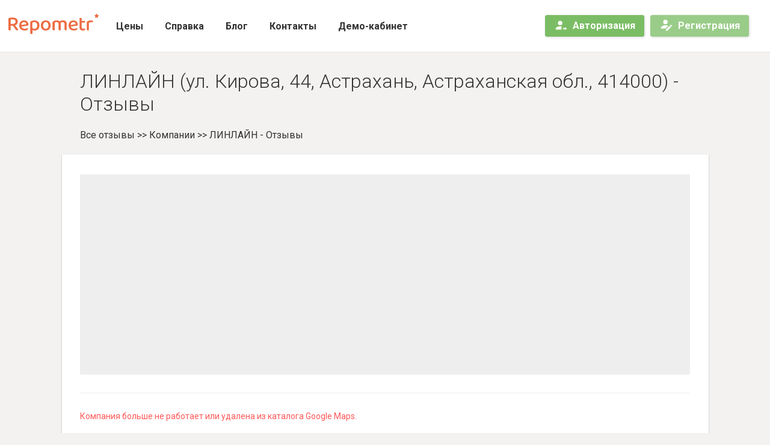

--- FILE ---
content_type: text/html; charset=utf-8
request_url: https://repometr.com/linlayn_3216785/
body_size: 15034
content:



<!DOCTYPE html>
<html xmlns="http://www.w3.org/1999/xhtml" xml:lang="ru" lang="ru">
<head>






<script> window.dataLayer = []; </script>


    <script>
        
        window.dataLayer = [{
            "sapeUserLogin": "",
            "sapeUserLang": "ru",
            "sapeUserId": "0",
            "sapeUserEmail": "",
            "sapeCarrotQuestUserAuthHash": "",
        }];
    </script>










<title>
	
        Отзывы ЛИНЛАЙН — 0 отзывов о компании —  (Россия, ул. Кирова, 44, Астрахань, Астраханская обл., 414000)














	
</title>
<meta name="google-site-verification" content="HVlNDFuk70VEdjcXXzSyxtMQtP9UVqmYLSwxb6gd8Qs" />
<meta http-equiv="Content-type" content="text/html; charset=utf-8" />
<meta http-equiv="imagetoolbar" content="no" />
<meta name="Keywords" content="" />
<meta name="description" content="0 отзывов, из них 0 негативных, о компании ЛИНЛАЙН, по адресу ул. Кирова, 44, Астрахань, Астраханская обл., 414000. Полный отчёт о структуре отзывов для владельцев компании ЛИНЛАЙН." />
<base href="https://repometr.com/" />
<meta name="viewport" content="width=device-width, initial-scale=1.0, maximum-scale=1.0, user-scalable=0" />

<link rel="apple-touch-icon" sizes="180x180" href="/static/favicons/new/apple-touch-icon.png">
<link rel="icon" type="image/png" sizes="32x32" href="/static/favicons/new/favicon-32x32.png">
<link rel="icon" type="image/png" sizes="16x16" href="/static/favicons/new/favicon-16x16.png">
<link rel="manifest" href="/static/favicons/new/site.webmanifest">
<link rel="mask-icon" href="/static/favicons/new/safari-pinned-tab.svg" color="#5bbad5">
<link rel="shortcut icon" href="/static/favicons/new/favicon.ico">
<meta name="msapplication-config" content="/static/favicons/new/browserconfig.xml">
<meta name="apple-mobile-web-app-title" content="repometr">
<meta name="application-name" content="repometr">
<meta name="msapplication-TileColor" content="#ff8c00">
<meta name="theme-color" content="#ff8c00">

<link rel="stylesheet" type="text/css" href="https://fonts.googleapis.com/css?family=Roboto:300,300i,400,400i,500,500i,700&amp;subset=cyrillic">
<link rel="stylesheet" type="text/css" href="/static/styles/bootstrap.min.css?343195788946">
<link rel="stylesheet" type="text/css" href="/static/styles/seopage.css?343195788946">


<script type="text/javascript" src="/jsi18n/"></script>

<script type="text/javascript" src="/static/scripts/jquery-3.3.1.min.js"></script>
<script type="text/javascript" defer src="/static/scripts/Chart.bundle.min.js"></script>
<script type="text/javascript" defer src="/static/scripts/chartjs-plugin-datalabels.min.js"></script>
<script type="text/javascript" defer src="/static/scripts/bootstrap.min.js"></script>
<script type="text/javascript" defer src="/static/scripts/scrollreveal.min.js"></script>
<script type="text/javascript" defer src="/static/scripts/general.js?610602568756"></script>
<script type="text/javascript" defer src="/static/scripts/rm.landing.js?610602568756"></script>
<script type="text/javascript" defer src="/static/scripts/rm.seopage.js?610602568756"></script>
<script type="text/javascript" defer src="/static/scripts/modules/rm.utils.js?610602568756"></script>



    <script src="https://api-maps.yandex.ru/2.1/?apikey=80182f5c-39b7-45fc-a558-9733e2e4c4f0&amp;lang=ru_RU" type="text/javascript"></script>
	<script id="js-tariffs" type="application/json">{"pro": {"name": "pro", "is_current": false, "trial": {"is_trial": false, "is_trial_available": false, "days_left": null}, "payment": {"is_paid": false, "paid_until": null, "days_left": null}, "billing": {"autopayment": false}, "limitations": {"term": null, "branches": null, "branches_left": null, "sms": null, "sms_left": null}, "next_limitations": null, "offer": {"name": "\u041f\u0440\u043e\u0433\u0440\u0435\u0441\u0441\u0438\u0432\u043d\u044b\u0439", "normal_price": 600, "description": "\u0437\u0430 1 \u0444\u0438\u043b\u0438\u0430\u043b/\u043c\u0435\u0441\u044f\u0446", "cta_text": "\u041f\u0435\u0440\u0432\u044b\u0435 15 \u0434\u043d\u0435\u0439 \u0431\u0435\u0441\u043f\u043b\u0430\u0442\u043d\u043e!", "options": [{"name": "\u041c\u043e\u043d\u0438\u0442\u043e\u0440\u0438\u043d\u0433 \u043e\u0442\u0437\u044b\u0432\u043e\u0432 \u0441 25 \u0438\u0441\u0442\u043e\u0447\u043d\u0438\u043a\u043e\u0432", "is_active": 1}, {"name": "\u0423\u043f\u0440\u0430\u0432\u043b\u0435\u043d\u0438\u0435 \u0430\u043a\u0442\u0443\u0430\u043b\u044c\u043d\u043e\u0441\u0442\u044c\u044e \u0438\u043d\u0444\u043e\u0440\u043c\u0430\u0446\u0438\u0438 \u043d\u0430 \u0433\u0435\u043e\u0441\u0435\u0440\u0432\u0438\u0441\u0430\u0445", "is_active": 1}, {"name": "\u0417\u0430\u0449\u0438\u0442\u0430 \u0434\u0430\u043d\u043d\u044b\u0445 \u043e\u0442 \u0438\u0437\u043c\u0435\u043d\u0435\u043d\u0438\u044f \u0442\u0440\u0435\u0442\u044c\u0438\u043c\u0438 \u043b\u0438\u0446\u0430\u043c\u0438", "is_active": 1}, {"name": "\u0410\u0432\u0442\u043e\u043c\u0430\u0442\u0438\u0447\u0435\u0441\u043a\u0438\u0435 \u043e\u0442\u0447\u0435\u0442\u044b \u043d\u0430 \u043f\u043e\u0447\u0442\u0443", "is_active": 1}, {"name": "\u041c\u043e\u0442\u0438\u0432\u0430\u0446\u0438\u044f \u043a\u043b\u0438\u0435\u043d\u0442\u043e\u0432 \u043e\u0441\u0442\u0430\u0432\u0438\u0442\u044c \u043e\u0442\u0437\u044b\u0432", "is_active": 1}, {"name": "\u0421\u0442\u0430\u0442\u0438\u0441\u0442\u0438\u043a\u0430 \u0446\u0435\u043b\u0435\u0432\u044b\u0445 \u0434\u0435\u0439\u0441\u0442\u0432\u0438\u0439 \u0432 \u043a\u0430\u0440\u0442\u043e\u0447\u043a\u0430\u0445 \u043a\u043e\u043c\u043f\u0430\u043d\u0438\u0438", "is_active": 1}, {"name": "\u041d\u0430\u0441\u0442\u0440\u043e\u0439\u043a\u0430 \u0438 \u0437\u0430\u043f\u0443\u0441\u043a \"\u043f\u043e\u0434 \u043a\u043b\u044e\u0447\"", "is_active": 0}, {"name": "\u041e\u0431\u0443\u0447\u0435\u043d\u0438\u0435 \u043f\u043e \u0440\u0430\u0431\u043e\u0442\u0435 \u0441 \u0433\u0435\u043e\u0441\u0435\u0440\u0432\u0438\u0441\u0430\u043c\u0438 \u0438 \u0441\u0438\u0441\u0442\u0435\u043c\u043e\u0439 Repometr", "is_active": 0}, {"name": "\u041f\u0435\u0440\u0441\u043e\u043d\u0430\u043b\u044c\u043d\u044b\u0439 \u043c\u0435\u043d\u0435\u0434\u0436\u0435\u0440", "is_active": 0}, {"name": "\u0414\u043e\u0431\u0430\u0432\u043b\u0435\u043d\u0438\u0435 \u0438\u043d\u0434\u0438\u0432\u0438\u0434\u0443\u0430\u043b\u044c\u043d\u044b\u0445 \u0438\u0441\u0442\u043e\u0447\u043d\u0438\u043a\u043e\u0432 \u0434\u043b\u044f \u043c\u043e\u043d\u0438\u0442\u043e\u0440\u0438\u043d\u0433\u0430 \u043e\u0442\u0437\u044b\u0432\u043e\u0432", "is_active": 0}], "limitations": []}}, "extra_big": {"name": "extra_big", "is_current": false, "trial": {"is_trial": false, "is_trial_available": false, "days_left": null}, "payment": {"is_paid": false, "paid_until": null, "days_left": null}, "billing": {"autopayment": false}, "limitations": {"term": null, "branches": null, "branches_left": null, "sms": 300, "sms_left": null}, "next_limitations": null, "offer": {"name": "\u041a\u043e\u0440\u043f\u043e\u0440\u0430\u0442\u0438\u0432\u043d\u044b\u0439", "normal_price": null, "description": "\u0441\u0442\u043e\u0438\u043c\u043e\u0441\u0442\u044c \u0440\u0430\u0441\u0441\u0447\u0438\u0442\u044b\u0432\u0430\u0435\u0442\u0441\u044f \u0438\u043d\u0434\u0438\u0432\u0438\u0434\u0443\u0430\u043b\u044c\u043d\u043e", "cta_text": "\u0421\u0432\u044f\u0437\u0430\u0442\u044c\u0441\u044f \u0441 \u043c\u0435\u043d\u0435\u0434\u0436\u0435\u0440\u043e\u043c", "options": [{"name": "\u041c\u043e\u043d\u0438\u0442\u043e\u0440\u0438\u043d\u0433 \u043e\u0442\u0437\u044b\u0432\u043e\u0432 \u0441 25 \u0438\u0441\u0442\u043e\u0447\u043d\u0438\u043a\u043e\u0432", "is_active": 1}, {"name": "\u0423\u043f\u0440\u0430\u0432\u043b\u0435\u043d\u0438\u0435 \u0430\u043a\u0442\u0443\u0430\u043b\u044c\u043d\u043e\u0441\u0442\u044c\u044e \u0438\u043d\u0444\u043e\u0440\u043c\u0430\u0446\u0438\u0438 \u043d\u0430 \u0433\u0435\u043e\u0441\u0435\u0440\u0432\u0438\u0441\u0430\u0445", "is_active": 1}, {"name": "\u0417\u0430\u0449\u0438\u0442\u0430 \u0434\u0430\u043d\u043d\u044b\u0445 \u043e\u0442 \u0438\u0437\u043c\u0435\u043d\u0435\u043d\u0438\u044f \u0442\u0440\u0435\u0442\u044c\u0438\u043c\u0438 \u043b\u0438\u0446\u0430\u043c\u0438", "is_active": 1}, {"name": "\u0410\u0432\u0442\u043e\u043c\u0430\u0442\u0438\u0447\u0435\u0441\u043a\u0438\u0435 \u043e\u0442\u0447\u0435\u0442\u044b \u043d\u0430 \u043f\u043e\u0447\u0442\u0443", "is_active": 1}, {"name": "\u041c\u043e\u0442\u0438\u0432\u0430\u0446\u0438\u044f \u043a\u043b\u0438\u0435\u043d\u0442\u043e\u0432 \u043e\u0441\u0442\u0430\u0432\u0438\u0442\u044c \u043e\u0442\u0437\u044b\u0432", "is_active": 1}, {"name": "\u0421\u0442\u0430\u0442\u0438\u0441\u0442\u0438\u043a\u0430 \u0446\u0435\u043b\u0435\u0432\u044b\u0445 \u0434\u0435\u0439\u0441\u0442\u0432\u0438\u0439 \u0432 \u043a\u0430\u0440\u0442\u043e\u0447\u043a\u0430\u0445 \u043a\u043e\u043c\u043f\u0430\u043d\u0438\u0438", "is_active": 1}, {"name": "\u041d\u0430\u0441\u0442\u0440\u043e\u0439\u043a\u0430 \u0438 \u0437\u0430\u043f\u0443\u0441\u043a \"\u043f\u043e\u0434 \u043a\u043b\u044e\u0447\"", "is_active": 1}, {"name": "\u041e\u0431\u0443\u0447\u0435\u043d\u0438\u0435 \u043f\u043e \u0440\u0430\u0431\u043e\u0442\u0435 \u0441 \u0433\u0435\u043e\u0441\u0435\u0440\u0432\u0438\u0441\u0430\u043c\u0438 \u0438 \u0441\u0438\u0441\u0442\u0435\u043c\u043e\u0439 Repometr", "is_active": 1}, {"name": "\u041f\u0435\u0440\u0441\u043e\u043d\u0430\u043b\u044c\u043d\u044b\u0439 \u043c\u0435\u043d\u0435\u0434\u0436\u0435\u0440", "is_active": 1}, {"name": "\u0414\u043e\u0431\u0430\u0432\u043b\u0435\u043d\u0438\u0435 \u0438\u043d\u0434\u0438\u0432\u0438\u0434\u0443\u0430\u043b\u044c\u043d\u044b\u0445 \u0438\u0441\u0442\u043e\u0447\u043d\u0438\u043a\u043e\u0432 \u0434\u043b\u044f \u043c\u043e\u043d\u0438\u0442\u043e\u0440\u0438\u043d\u0433\u0430 \u043e\u0442\u0437\u044b\u0432\u043e\u0432", "is_active": 1}, {"name": "\u0414\u043e\u0440\u0430\u0431\u043e\u0442\u043a\u0430 \u0441\u0438\u0441\u0442\u0435\u043c\u044b \u043f\u043e\u0434 \u0432\u0430\u0448\u0438 \u0437\u0430\u0434\u0430\u0447\u0438", "is_active": 1}, {"name": "\u0414\u043e\u0441\u0442\u0443\u043f \u043a API", "is_active": 1}], "limitations": []}}}</script>
	<script type="text/javascript" defer src="/static/scripts/modules/money.js?610602568756"></script>
	<script>
		const rpmtrTariffs = JSON.parse(document.getElementById('js-tariffs').textContent) || null;
	</script>

<script type="application/ld+json">
    {
        "@context": "http://schema.org/",
        "image": "https://repometr.com/static/images/repmetr_logo_big.png",
        "@type": "LocalBusiness",
        "name": "ЛИНЛАЙН",
        "aggregateRating": {
            "@type": "AggregateRating",
            "ratingValue" : ,
            "ratingCount": 0,
            "reviewCount": 0
        }
    }
</script>

</head>
<body class="seopage" id="wrapper">
	





	

<header id="header">
	<nav class="navbar navbar-expand-xxl">
		<div class="content-profile-menu dropdown-menu">
			<div id="content-profile-menu-data">
				<div class="loader-wrapper">
                    <i class="loader"></i>
                </div>
			</div>
		</div>
		<a href="/" class="logo navbar-brand"></a>
		<button class="navbar-toggler" type="button" data-toggle="collapse" data-target="#navbartop" aria-controls="navbartop" aria-expanded="false" aria-label="Меню">
			<span class="navbar-toggler-icon"></span>
		</button>
		<div class="collapse navbar-collapse" id="navbartop">
			<ul class="navbar-nav mx-auto">
				
					


<li class="nav-item"><a class="nav-link" href="/pricelist/">Цены</a></li>
<li class="nav-item"><a class="nav-link" href="/help/">Справка</a></li>
<li class="nav-item"><a class="nav-link" href="/blog/">Блог</a></li>
<li class="nav-item"><a class="nav-link" href="/contacts/">Контакты</a></li>
<li class="nav-item"><a class="nav-link" href="/demo/">Демо-кабинет</a></li>
<li class="nav-item catalog-item"><a class="nav-link" href="/catalog/">Каталог</a></li>
				
			</ul>
			<div class="form-inline my-4 my-lg-0 d-md-none d-xxl-flex">
				
				
					<a href="/signin/" class="nav-link btn btn-primary --business-action"><i class="icn account-arrow-right"></i>Авторизация</a>
					
						<a href="/registration/" class="nav-link btn btn-secondary --business-action seo_registration_btn"><i class="icn edit-user"></i>Регистрация</a>
					
				
			</div>
		</div>
		<div class="form-inline my-0 d-none d-md-flex d-xxl-none">
			
            
				<a href="/signin/" class="nav-link btn btn-primary --business-action"><i class="icn account-arrow-right"></i>Авторизация</a>
				<a href="/registration/" class="nav-link btn btn-secondary --business-action"><i class="icn edit-user"></i>Регистрация</a>
			
		</div>
	</nav>
</header>

	
	
		<script>
	if (typeof(rpmt1276) === 'undefined') {
		var rpmt1276 = true;
	}
	window.addEventListener('load', function() {
		if (typeof(rpmt1275) === 'undefined') {
			deleteCookie('rpmt1275');
		}
		deleteCookie('rpmt1276');
		setCookie('rpmt1276', true);
	});
</script>
	
	
		<script>
	if (typeof(rpmt1275) === 'undefined') {
		var rpmt1275 = true;
	}
	window.addEventListener('load', function() {
		if (typeof(rpmt1276) === 'undefined') {
			deleteCookie('rpmt1276');
		}
		deleteCookie('rpmt1275');
		setCookie('rpmt1275', true);
	});
</script>
	
	
	<script>
		window.addEventListener('load', function() {
			// удалить предыдущую куку, если есть
			deleteCookie('seo_page_reg_counters');
			// подсчет переходов на страницу регистрации и успешных решистраций
			$('.seo_registration_btn').on('click', function(e) {
				e.preventDefault();
				let href = $(this).prop('href');  // target loaction
				setCookie('seo_page_reg_counters', window.location.pathname);  // установить куку
				window.location = href;  // перейти по ссылке
			});

			$('#rpmt1539-reg').on('click', function(e) {
				e.preventDefault();
				let href = $(this).prop('href');
				setCookie('rpmt1539-reg', true);
				window.location = href;
			});
			$('#rpmt1539-feedback').on('click', function(e) {
				e.preventDefault();
				let href = $(this).prop('href');
				setCookie('rpmt1539-feedback', true);
				window.location = href;
			});
		});
	</script>
	

	<main>
	<section>
		<article>
			<h1>ЛИНЛАЙН (ул. Кирова, 44, Астрахань, Астраханская обл., 414000) - Отзывы</h1>
			<div class="path"><a href="/">Все отзывы</a> &gt;&gt; <span>Компании</span> &gt;&gt; <span>ЛИНЛАЙН - Отзывы</span></div>

			
			<style>
				.btns div {
					margin: 6px 0;
				}
			</style>

			<div class="card">
				<div class="card-body">
					<div class="row no-gutters">
			  		<div class="col-12">
							<div class="row no-gutters">
								<div id="map-container" style="width: 100%; height: 333px;background: #eee;" class=" d-flex justify-content-center align-items-center text-muted"></div>
								
								  <script type="text/javascript">
									  ymaps.ready(function()
									  {
										  ymaps.geocode('ул. Кирова, 44, Астрахань, Астраханская обл., 414000', {results: 1}).then(function(res)
										  {
											  // Выбираем первый результат геокодирования.
											  var firstGeoObject = res.geoObjects.get(0),
												  // Координаты геообъекта.
												  coords = firstGeoObject.geometry.getCoordinates(),
												  // Область видимости геообъекта.
												  bounds = firstGeoObject.properties.get('boundedBy');
											  firstGeoObject.options.set('preset', 'islands#redDotIconWithCaption');
											  // Получаем строку с адресом и выводим в иконке геообъекта.
											  firstGeoObject.properties.set('iconCaption', firstGeoObject.getAddressLine());

											  var myMap = new ymaps.Map('map-container', {
												  center: [55.753994, 37.622093],
												  zoom: 9
											  });
											  // Добавляем первый найденный геообъект на карту.
											  myMap.geoObjects.add(firstGeoObject);
											  // Масштабируем карту на область видимости геообъекта.
											  myMap.setBounds(bounds, {
												  // Проверяем наличие тайлов на данном масштабе.
												  checkZoomRange: true
											  });
										  });
									  });
								  </script>
								

								
							</div>
						</div>
						
						<div class="col-12 requi">
							
								<p><span class="alertinfo">Компания больше не работает или удалена из каталога Google Maps.</span></p>
							
						</div>
					</div>
				</div>
			</div>
		</article>

			
			
				


<article>
	<div class="card">
		<div class="card-body">
			<div class="row lead-magnet">
				<div class="text">
					
						<h4>Аудит компании для владельцев бизнеса</h4>
						<p>Наши эксперты проведут бесплатный аудит актуальности контактов и репутации вашей компании в геосервисах.</p>
						<p>Не упустите эту возможность и перестаньте терять клиентов из-за отсутствия на картах, ошибок в данных или низкого рейтинга!</p>
						<button class="btn btn-lg btn-primary" data-toggle="modal" data-target="#lead-magnet-modal" id="get-book-btn"> Получить аудит </button>
					
				</div>
				
					<div class="img">
						<img src="/static/images/_audit.png" alt="">
					</div>
				
			</div>
		</div>
	</div>
</article>


<div class="modal fade" id="lead-magnet-modal">
	<div class="modal-dialog modal-lg" role="document">
		<div class="modal-content">
			<button type="button" class="close close-modal-btn" data-dismiss="modal" aria-label="Close"> <span aria-hidden="true">&times;</span> </button>
			<div class="success-block"></div>
			<div class="modal-body">
				<div class="inner-block">
					
						<h4>Запоните форму ниже</h4>
						<p><span class="font-medium" style="max-width: 500px; margin: 0 auto;">Оставьте ваши контакты и наш специалист свяжется с вами в ближайшее время.</span></p>
						<form action="/linlayn_3216785/" method="POST" id="lead-magnet-form" class="wrap">
							<input class="modal-input-form" type="email" name="email" placeholder="email" required>
							<input class="modal-input-form" type="text" name="url" placeholder="адрес сайта" required>
							<button class="btn btn-primary modal-form-btn" type="submit" style="margin-top: 10px;"> Получить бесплатный аудит </button>
						</form>
					
					<p><span class="font-small faded">*Нажимая на кнопку, я соглашаюсь с <a href="https://repometr.com/soglasie/">политикой обработки персональных данных</a></span></p>
				</div>
			</div>
		</div>
	</div>
</div>


<style>
	/* block */
	.lead-magnet {
		display: flex;
		flex-wrap: nowrap;
		padding: 0 20px;
	}
	.lead-magnet .text {
		display: flex;
		flex-wrap: nowrap;
		flex-direction: column;
		max-width: 700px;
	}
	.lead-magnet .text h4 {
		margin-bottom: 20px;
	}
	.lead-magnet button {
		margin-top: auto !important;
		margin-bottom: 30px !important;
		align-self: end;
	}
	.lead-magnet .img {
		max-width: 400px;
		padding: 0 10px;
	}
	/* modal */
	.font-small {
		font-size: 11px;
	}
	.font-medium {
		font-size: 14px;
	}
	.faded {
		color: #a4a4a4;
	}
	.faded a {
		color: #a4a4a4;
		text-decoration: underline;
	}
	.modal-dialog {
		margin: initial !important;
		text-align: center !important;
		top: 50% !important;
		left: 50% !important;
		transform: translate(-50%, -50%) !important;
	}
	.close-modal-btn {
		position: relative;
		margin: 10px;
		margin-left: auto;
		padding: 10px;
		width: 24px;
		height: 24px;
	}
	.close-modal-btn:after {
		content: "";
		position: absolute;
		width: 26px;
		height: 26px;
		border: 1px solid black;
		border-radius: 50%;
		top: 50%;
		left: 50%;
		transform: translate(-50%, -50%);
	}
	.modal-body {
		padding: 20px 0;
	}
	.modal-body form {
		display: flex;
		width: 80%;
		justify-content: center;
		flex-wrap: nowrap;
		margin: 30px auto 10px auto;
	}
	.modal-body form.wrap {
		flex-wrap: wrap;
	}
	.modal-body form.wrap input {
		width: 100%;
		margin-bottom: 10px;
	}
	.modal-input-form {
		width: 100%;
		padding: 10px 20px;
		border-radius: 50px !important;
		background-color: #eee;
		border: none;
		text-align: center;
		font-size: 16px;
	}
	.modal-form-btn {
		width: 60%;
		padding: 10px 30px !important;
	}
	.success-block {
		display: none;
		padding: 30px 0;
		color: green;
		font-size: 18px;
		text-align: center;
	}
</style>

<script>
	window.addEventListener('load', function() {
		let lead_book = "False";
		let lead_checklist = "False";
		let lead_audit = "True";
		let rpmt,
				action;
		if (lead_book == "True") {
			rpmt = "1410";
			action = "lead_magnet_book_show_popup";
		} else if (lead_checklist == "True") {
			rpmt = "1411";
			action = "lead_magnet_checklist_show_popup";
		} else if (lead_audit == "True") {
			rpmt = "1412";
			action = "lead_magnet_audit_show_popup";
		} else {
			rpmt = "none";
			action = "none";
		}

		$('#get-book-btn').on('click', function() {
			$('.success-block').css('display', 'none')
			$('.modal input[name=email]').val('');
			$('.modal input[name=url]').val('');
			$('.inner-block').css('display', 'block');
			_ajax({
				href: '/ajax/logs/',
				post: {'output': JSON.stringify({'RPMT': rpmt}), 'action': action, 'reason': 'user'}
			});
		});

		$('#lead-magnet-form').on('submit', function(e) {
			e.preventDefault();
			_ajax({
				href: $(this)[0].action,
				post: $(this).serializeArray(),
				success: function(response) {
					$('.modal input[name=email]').val('');
					$('.modal input[name=url]').length > 0 ? $('.modal input[name=url]').val('') : null;
					$('.inner-block').css('display', 'none');
					$('.success-block').html(response.result.text).css('display', 'block');
				}
			});
		});

	});
</script>
				<div style="margin: 4em 0">
					<header>Тарифы сервиса Repometr</header>
					


<!-- contextPage === tariffs || outerpage -->
<div class="tariffs context-outerpage" >
    
    <div class="tariff-card
            
            tariff--main"
         data-tariff-name="pro">
        

        <div class="tariff-card__header">
            <div class="a-card-header__row">
                <div class="tariff__name">Прогрессивный</div>
                
            </div>

            
                <div class="a-card-header__row tariff__description">до 5 филиалов</div>
            
        </div>

        <div class="tariff-card__body">
            
                <div class="tariff__option ">
                    
                        <i class="icn checkmark"></i>
                    
                    <span class="tariff__option-text">Мониторинг отзывов с 25 источников</span>
                </div>
            
                <div class="tariff__option ">
                    
                        <i class="icn checkmark"></i>
                    
                    <span class="tariff__option-text">Управление актуальностью информации на геосервисах</span>
                </div>
            
                <div class="tariff__option ">
                    
                        <i class="icn checkmark"></i>
                    
                    <span class="tariff__option-text">Защита данных от изменения третьими лицами</span>
                </div>
            
                <div class="tariff__option ">
                    
                        <i class="icn checkmark"></i>
                    
                    <span class="tariff__option-text">Автоматические отчеты на почту</span>
                </div>
            
                <div class="tariff__option ">
                    
                        <i class="icn checkmark"></i>
                    
                    <span class="tariff__option-text">Мотивация клиентов оставить отзыв</span>
                </div>
            
                <div class="tariff__option ">
                    
                        <i class="icn checkmark"></i>
                    
                    <span class="tariff__option-text">Статистика целевых действий в карточках компании</span>
                </div>
            
                <div class="tariff__option tariff__option--inactive">
                    
                        <i style="font-size: 25px; line-height: 18px; vertical-align: middle; width: 22px;">&ndash;</i>
                    
                    <span class="tariff__option-text">Настройка и запуск &quot;под ключ&quot;</span>
                </div>
            
                <div class="tariff__option tariff__option--inactive">
                    
                        <i style="font-size: 25px; line-height: 18px; vertical-align: middle; width: 22px;">&ndash;</i>
                    
                    <span class="tariff__option-text">Обучение по работе с геосервисами и системой Repometr</span>
                </div>
            
                <div class="tariff__option tariff__option--inactive">
                    
                        <i style="font-size: 25px; line-height: 18px; vertical-align: middle; width: 22px;">&ndash;</i>
                    
                    <span class="tariff__option-text">Персональный менеджер</span>
                </div>
            
                <div class="tariff__option tariff__option--inactive">
                    
                        <i style="font-size: 25px; line-height: 18px; vertical-align: middle; width: 22px;">&ndash;</i>
                    
                    <span class="tariff__option-text">Добавление индивидуальных источников для мониторинга отзывов</span>
                </div>
            
        </div>

        <div class="tariff-card__footer">
            
                

                
                    <div>
                        <a class="a-button tariff__choose-btn" href="#" data-toggle="modal" data-tariff-name="pro" data-target="#order_pro_tariff_special-modal" id="order_pro_tariff_special_btn">Рассчитать стоимость</a>
                    </div>
                
            

            
                
            
        </div>
    </div>
    
    <div class="tariff-card
            
            "
         data-tariff-name="extra_big">
        

        <div class="tariff-card__header">
            <div class="a-card-header__row">
                <div class="tariff__name">Корпоративный</div>
                
            </div>

            
                <div class="a-card-header__row tariff__description">от 6 филиалов</div>
            
        </div>

        <div class="tariff-card__body">
            
                <div class="tariff__option ">
                    
                        <i class="icn checkmark"></i>
                    
                    <span class="tariff__option-text">Мониторинг отзывов с 25 источников</span>
                </div>
            
                <div class="tariff__option ">
                    
                        <i class="icn checkmark"></i>
                    
                    <span class="tariff__option-text">Управление актуальностью информации на геосервисах</span>
                </div>
            
                <div class="tariff__option ">
                    
                        <i class="icn checkmark"></i>
                    
                    <span class="tariff__option-text">Защита данных от изменения третьими лицами</span>
                </div>
            
                <div class="tariff__option ">
                    
                        <i class="icn checkmark"></i>
                    
                    <span class="tariff__option-text">Автоматические отчеты на почту</span>
                </div>
            
                <div class="tariff__option ">
                    
                        <i class="icn checkmark"></i>
                    
                    <span class="tariff__option-text">Мотивация клиентов оставить отзыв</span>
                </div>
            
                <div class="tariff__option ">
                    
                        <i class="icn checkmark"></i>
                    
                    <span class="tariff__option-text">Статистика целевых действий в карточках компании</span>
                </div>
            
                <div class="tariff__option ">
                    
                        <i class="icn checkmark"></i>
                    
                    <span class="tariff__option-text">Настройка и запуск &quot;под ключ&quot;</span>
                </div>
            
                <div class="tariff__option ">
                    
                        <i class="icn checkmark"></i>
                    
                    <span class="tariff__option-text">Обучение по работе с геосервисами и системой Repometr</span>
                </div>
            
                <div class="tariff__option ">
                    
                        <i class="icn checkmark"></i>
                    
                    <span class="tariff__option-text">Персональный менеджер</span>
                </div>
            
                <div class="tariff__option ">
                    
                        <i class="icn checkmark"></i>
                    
                    <span class="tariff__option-text">Добавление индивидуальных источников для мониторинга отзывов</span>
                </div>
            
                <div class="tariff__option ">
                    
                        <i class="icn checkmark"></i>
                    
                    <span class="tariff__option-text">Доработка системы под ваши задачи</span>
                </div>
            
                <div class="tariff__option ">
                    
                        <i class="icn checkmark"></i>
                    
                    <span class="tariff__option-text">Доступ к API</span>
                </div>
            
        </div>

        <div class="tariff-card__footer">
            

            
                
                    <a class="a-button tariff__choose-btn" href="#" data-toggle="modal" data-tariff-name="extra_big" data-target="#order_extra_big-modal" id="order_extra_big_btn">Связаться с менеджером</a>
                
            
        </div>
    </div>
    
</div>

<div data-placeholder="tariff-order-modal">
    


<!-- contextPage === tariffs || outerpage -->
<div class="modal fade tariffs-modal" id="order_extra_big-modal" tabindex="-1" role="dialog" data-pk="None">
    <div class="modal-dialog" role="document">
        <div class="modal-content">
            <div class="modal-header">
                <h4 class="modal-title">
                    
                        Связаться с нами
                    
                </h4>
                <button type="button" class="close" data-dismiss="modal" aria-label="Закрыть">
                <span aria-hidden="true">&times;</span>
                </button>
            </div>
            
                <div id="base_body">
                    <div id="form_block">
                        <div class="modal-body">
                            <input type="hidden" name="csrfmiddlewaretoken" value="VepPDISiAwEH6PLTRc25A5BXeSZo69unxtPE3nLk0w4S6ltVayeKmIZERmDDYZo9">
                            <span>Оставьте ваши контакты и наш специалист свяжется с вами в ближайшее время.</span><br><br>
                            <div class="form-group"><input type="text" name="company_name" class="form-control" placeholder="Название компании" maxlength="255" required id="id_company_name"></div>
                            <div class="form-group"><input type="text" name="branch_cnt" class="form-control" placeholder="Кол-во филиалов" maxlength="255" required id="id_branch_cnt"></div>
                            <div class="form-group"><input type="text" name="name" class="form-control" placeholder="Имя" maxlength="255" required id="id_name"></div>
                            <div class="form-group"><input type="text" name="phone" class="form-control" placeholder="Телефон" maxlength="20" required id="id_phone"></div>
                            <div class="form-group"><input type="text" name="email" class="form-control" placeholder="Адрес электронной почты" maxlength="255" required id="id_email"></div>
                            <div class="form-group"><input type="text" name="site" class="form-control" placeholder="Сайт" maxlength="255" id="id_site"></div>
                        </div>
                        <div class="modal-footer row no-gutters">
                            <div>Нажимая на кнопку, я даю <a href="https://repometr.com/soglasie/" target="_blank">согласие на обработку персональных данных.</a></div>

                            <button type="submit" class="btn btn-primary" id="order_extra_big">Отправить</button>

                            
                            
                                
                                    <div class="mt-3">
                                        <div class="g-recaptcha" data-sitekey="6LeH7q4UAAAAAFqPtOosNbeJ_eTyzVOYFpHWVN3t" data-callback="v2_callback"></div><br>
                                        <input type="hidden" name="recaptcha_version" id="recaptcha_version" value="2">
                                        <script type="text/javascript">
                                            function v2_onload() {
                                                console.log('recaptcha v2 loaded');
                                                $('button[type="submit"]').prop('disabled', true);
                                            }
                                            function v2_callback(token) {
                                                // success captcha resolve
                                                console.log('recaptcha v2 callback', token);
                                                $('button[type="submit"]').prop('disabled', false);
                                            }
                                        </script>
                                    </div>
                                
                            

                        </div>
                    </div>

                    <div>
                        <div class="modal-body" id="error_sent" hidden>
                            <h4 style="color: #fb5f5f; font-size: 14px;" align="center">Произошла ошибка, попробуйте позже</h4>
                        </div>
                        <div class="modal-body" id="success_sent" hidden>
                            <h4 style="color: #349270; font-size: 14px;" align="center">Заявка успешно отправлена</h4>
                        </div>
                    </div>
                </div>
            

            

        </div>
    </div>

    

</div>
</div>

<div data-placeholder="tariff-order-modal">
    


<!-- contextPage === tariffs || outerpage -->
<div class="modal fade tariffs-modal" id="order_pro_tariff_special-modal" tabindex="-1" role="dialog" data-pk="None">
    <div class="modal-dialog" role="document">
        <div class="modal-content">
            <div class="modal-header">
                <h4 class="modal-title">
                    
                        Получить расчет цены
                    
                </h4>
                <button type="button" class="close" data-dismiss="modal" aria-label="Закрыть">
                <span aria-hidden="true">&times;</span>
                </button>
            </div>
            
                <div id="base_body">
                    <div id="form_block">
                        <div class="modal-body">
                            <input type="hidden" name="csrfmiddlewaretoken" value="VepPDISiAwEH6PLTRc25A5BXeSZo69unxtPE3nLk0w4S6ltVayeKmIZERmDDYZo9">
                            <span>Оставьте ваши контакты и наш специалист свяжется с вами в ближайшее время.</span><br><br>
                            <div class="form-group"><input type="text" name="company_name" class="form-control" placeholder="Название компании" maxlength="255" required id="id_company_name"></div>
                            <div class="form-group"><input type="text" name="branch_cnt" class="form-control" placeholder="Кол-во филиалов" maxlength="255" required id="id_branch_cnt"></div>
                            <div class="form-group"><input type="text" name="name" class="form-control" placeholder="Имя" maxlength="255" required id="id_name"></div>
                            <div class="form-group"><input type="text" name="phone" class="form-control" placeholder="Телефон" maxlength="20" required id="id_phone"></div>
                            <div class="form-group"><input type="text" name="email" class="form-control" placeholder="Адрес электронной почты" maxlength="255" required id="id_email"></div>
                            <div class="form-group"><input type="text" name="site" class="form-control" placeholder="Сайт" maxlength="255" id="id_site"></div>
                        </div>
                        <div class="modal-footer row no-gutters">
                            <div>Нажимая на кнопку, я даю <a href="https://repometr.com/soglasie/" target="_blank">согласие на обработку персональных данных.</a></div>

                            <button type="submit" class="btn btn-primary" id="order_pro_tariff_special">Отправить</button>

                            
                            
                                
                                    <div class="mt-3">
                                        <div class="g-recaptcha" data-sitekey="6LeH7q4UAAAAAFqPtOosNbeJ_eTyzVOYFpHWVN3t" data-callback="v2_callback"></div><br>
                                        <input type="hidden" name="recaptcha_version" id="recaptcha_version" value="2">
                                        <script type="text/javascript">
                                            function v2_onload() {
                                                console.log('recaptcha v2 loaded');
                                                $('button[type="submit"]').prop('disabled', true);
                                            }
                                            function v2_callback(token) {
                                                // success captcha resolve
                                                console.log('recaptcha v2 callback', token);
                                                $('button[type="submit"]').prop('disabled', false);
                                            }
                                        </script>
                                    </div>
                                
                            

                        </div>
                    </div>

                    <div>
                        <div class="modal-body" id="error_sent" hidden>
                            <h4 style="color: #fb5f5f; font-size: 14px;" align="center">Произошла ошибка, попробуйте позже</h4>
                        </div>
                        <div class="modal-body" id="success_sent" hidden>
                            <h4 style="color: #349270; font-size: 14px;" align="center">Заявка успешно отправлена</h4>
                        </div>
                    </div>
                </div>
            

            

        </div>
    </div>

    

</div>
</div>
				</div>

			

			
			


<article >
    <div class="card">
        <div class="card-body">
            
                <div class="title">Repometr</div>
            
            <p>	Система для мониторинга и анализа отзывов и оценок о бизнесе на популярных рекомендательных сервисах.<br><br>
                К сожалению, по компании ЛИНЛАЙН, расположенной по адресу ул. Кирова, 44, Астрахань, Астраханская обл., 414000 в данный момент не найдено отзывов в системах Яндекс.Карты, Google Maps, 2GIS и Yell.
				<br><br>
				Отсутствие отзывов негативно сказывается на приток новых клиентов.
				<br><br>
				По нашим исследованиям 87% потребителей прислушиваются к отзывам в интернете, так же, как и к личным рекомендациям. При этом 70% опрошенных нами людей заявили, что за счет положительных отзывов на Google Maps или Яндекс.Картах, пользователи больше будут доверять компании и вероятнее обратятся в нее при необходимости, даже если локально она дальше, чем аналогичная компания без отзывов.
				<br><br>
				Если вы являетесь владельцем компании ЛИНЛАЙН, мы рекомендуем вам зарегистрироваться в нашем сервисе. В автоматическом режиме мы найдем и актуализируем карточки вашей компании на Яндекс Картах, Google Maps, 2GIS и Yell, и поможем вам получить положительные отзывы от ваших довольных клиентов для увеличения рейтинга.
				<br><br>
				<div class="row btns justify-content-center"><a href="/registration/" class="btn btn-primary btn-xl">Регистрация</a></div>
				<br><br>
				Потенциально, компания ЛИНЛАЙН может получать от 10 до 50 положительных отзывов на Яндекс Картах и Google Maps ежемесячно.
                <br><br>
            </p>
            <div class="row align-items-end">
                <div class="col-12 col-sm-6 socials text-sm-left">
                    <a href="https://twitter.com/repometrcom" class="icn twitter"></a>
                    <a href="https://vk.com/repometrcom" class="icn vk-bg"></a>
                    <a href="https://t.me/repometrcom" class="icn tg-bg"></a>
                </div>
                <div class="col-12 col-sm-6 text-sm-right font-weight-light">Коллектив Repometr</div>
            </div>
        </div>
    </div>
</article>
			
		</section>
		
		<section>
			<article>
				<div class="card features"><div class="card-body"><div class="row">
					<div class="col-12 col-lg-3 col-sm-6 reveal"><div><div class="statistics"></div></div><p>Отзывы со всех популярных сайтов - в одном месте</p></div>
					<div class="col-12 col-lg-3 col-sm-6 reveal"><div><div class="filtersort"></div></div><p>Удобная навигация, сортировка и фильтрация</p></div>
					<div class="col-12 col-lg-3 col-sm-6 reveal"><div><div class="analytics"></div></div><p>Система аналитики поможет понять причины и следствия</p></div>
					<div class="col-12 col-lg-3 col-sm-6 reveal"><div><div class="chat"></div></div><p>Система комментариев поможет улучшить рейтинг</p></div>
				</div></div></div>
				
			</article>
		</section>
	</main>
	




<footer class="landing-footer">
    <div class="landing-footer__container">
        <div class="landing-footer__logo"></div>

        <ul class="landing-footer__nav">
            <li class="landing-footer__nav-item">
                <h3 class="landing-footer__nav-item-title">
                    О проекте
                </h3>
                <ul class="landing-footer__nav-sub">
                    <li class="landing-footer__nav-sub-item">
                        <a class="landing-footer__nav-sub-link" href="/pricelist/">
                            Цены
                        </a>
                    </li>
                    <li class="landing-footer__nav-sub-item">
                        <a class="landing-footer__nav-sub-link" href="/contacts/">
                            Контакты
                        </a>
                    </li>
                    <li class="landing-footer__nav-sub-item">
                        <a class="landing-footer__nav-sub-link" href="/blog/">
                            Блог
                        </a>
                    </li>
                    <li class="landing-footer__nav-sub-item">
                        <a class="landing-footer__nav-sub-link" href="/it-activities/">
                            О направлениях деятельности в IT-сфере
                        </a>
                    </li>
                </ul>
            </li>
            <li class="landing-footer__nav-item">
                <h3 class="landing-footer__nav-item-title">
                    Обучение
                </h3>
                <ul class="landing-footer__nav-sub">
                    <li class="landing-footer__nav-sub-item">
                        <a class="landing-footer__nav-sub-link" href="/help/">
                            Справка
                        </a>
                    </li>
                    <li class="landing-footer__nav-sub-item">
                        <a class="landing-footer__nav-sub-link" href="/course_local_seo/">
                            Обучающие курсы
                        </a>
                    </li>
                </ul>
            </li>
            <li class="landing-footer__nav-item">
                <h3 class="landing-footer__nav-item-title">
                    Сотрудничество
                </h3>
                <ul class="landing-footer__nav-sub">
                    <li class="landing-footer__nav-sub-item">
                        <a class="landing-footer__nav-sub-link" href="/partners/">
                            Партнерам
                        </a>
                    </li>
                    <li class="landing-footer__nav-sub-item">
                        <a class="landing-footer__nav-sub-link" href="/contacts/">
                            Агентствам
                        </a>
                    </li>
                </ul>
            </li>

            <li class="landing-footer__nav-item landing-footer__nav-item--contacts">
                <h3 class="landing-footer__nav-item-title">
                    Контакты
                </h3>
                <a class="landing-footer__nav-sub-link" href="mailto:support@repometr.com">
                    support@repometr.com
                </a>
                <a class="landing-footer__nav-sub-link" href="tel:+7 (495) 374-63-68">
                    +7 (495) 374-63-68
                </a>
                <div class="landing-footer__social">
                    <h3 class="landing-footer__nav-item-title landing-footer__nav-item-title--social">
                        Следите за нами
                    </h3>
                    <ul class="landing-footer__social-list">
                        <li>
                            <a class="landing-footer__social-link landing-footer__social-link--vk" href="https://vk.com/repometrcom" target="_blank" title="">
                                <svg xmlns="http://www.w3.org/2000/svg" width="15" height="9" viewBox="0 0 15 9"
                                     fill="none">
                                    <path d="M14.3784 7.13189C13.9318 6.59622 13.4062 6.13906 12.9089 5.65359C12.4603 5.21601 12.432 4.96217 12.7926 4.45712C13.1862 3.90591 13.6095 3.37583 14.0067 2.82711C14.3774 2.31429 14.7564 1.80287 14.9515 1.18885C15.0752 0.798213 14.9658 0.625667 14.5652 0.557271C14.4962 0.545301 14.4248 0.54468 14.3546 0.54468L11.9779 0.541882C11.6852 0.537529 11.5234 0.665151 11.4199 0.924592C11.2801 1.27528 11.136 1.62566 10.9696 1.96406C10.5918 2.73135 10.1699 3.47299 9.57846 4.10099C9.44804 4.2395 9.30379 4.41453 9.08585 4.3424C8.8132 4.24292 8.73283 3.79367 8.73734 3.6418L8.73501 0.898632C8.68216 0.506751 8.59526 0.332028 8.20618 0.255859L5.73737 0.256326C5.40782 0.256326 5.24258 0.383636 5.06662 0.589759C4.96511 0.708831 4.93449 0.786088 5.1431 0.825572C5.55286 0.903295 5.78369 1.16849 5.84494 1.57933C5.94318 2.23579 5.93634 2.89488 5.87976 3.55397C5.86313 3.74642 5.83002 3.93839 5.75369 4.11809C5.63431 4.40054 5.44156 4.45805 5.18833 4.28426C4.95905 4.12695 4.79801 3.90497 4.64038 3.68206C4.04829 2.84545 3.57588 1.94323 3.19069 0.995165C3.07939 0.721267 2.88741 0.55525 2.59719 0.550742C1.88416 0.539394 1.17097 0.537529 0.457931 0.551364C0.0288981 0.559447 -0.0990347 0.767746 0.0756876 1.15667C0.8523 2.88415 1.71674 4.5636 2.84513 6.09351C3.42448 6.87867 4.08964 7.57181 4.94895 8.06302C5.92282 8.61983 6.97115 8.7874 8.07529 8.7358C8.59231 8.71154 8.7476 8.57708 8.77154 8.06178C8.7877 7.70922 8.82765 7.35869 9.0016 7.04189C9.17228 6.731 9.43079 6.67177 9.72878 6.86515C9.87785 6.96199 10.0035 7.08526 10.1221 7.21521C10.4131 7.53357 10.6936 7.86156 10.9957 8.16919C11.3745 8.5547 11.8233 8.78243 12.3875 8.73595L14.5719 8.73642C14.9238 8.71341 15.1063 8.28189 14.9042 7.88908C14.7623 7.61394 14.5761 7.36895 14.3784 7.13189Z"
                                          fill="white"/>
                                </svg>
                            </a>
                        </li>
                        <li>
                            <a class="landing-footer__social-link landing-footer__social-link--twitter" href="https://twitter.com/repometrcom" target="_blank"
                               title="">
                                <svg xmlns="http://www.w3.org/2000/svg" width="23" height="20" viewBox="0 0 23 20"
                                     fill="none">
                                    <path d="M20.7904 2.35067L22.2904 1.65067C22.5904 1.55067 22.9904 1.75067 22.9904 2.15067C22.9904 2.75067 22.7904 3.85067 22.0904 5.55067C21.8904 8.45067 20.5904 12.6507 18.1904 15.5507C14.4904 20.0507 8.79044 21.2507 0.990445 17.9507C0.490445 17.7507 0.590444 16.9507 1.19044 16.9507C3.19044 16.9507 5.09044 16.4507 6.79044 15.6507C5.09044 15.2507 3.79044 13.9507 3.09044 12.2507V12.1507L2.89044 12.0507C1.19044 10.9507 -0.00955554 8.95067 0.0904445 6.65067L0.490445 6.45067C-0.409555 4.75067 -0.0095557 2.55067 1.19044 1.45067C1.39044 1.25067 1.59044 1.25067 1.79044 1.45067C4.69044 3.55067 6.59044 4.55067 9.99044 5.45067C10.4904 0.150669 16.5904 -2.04933 20.7904 2.35067Z"
                                          fill="white"/>
                                </svg>
                            </a>
                        </li>
                        <li>
                            <a class="landing-footer__social-link landing-footer__social-link--telegram" href="https://t.me/repometrcom" target="_blank"
                               title="">
                                <svg xmlns="http://www.w3.org/2000/svg" width="26" height="26" viewBox="0 0 26 26"
                                     fill="none">
                                    <path d="M22.2614 5.3625L19.9051 20.9625L11.5364 15.3562L22.2614 5.3625ZM21.0426 4.875L10.1551 15.0312C9.83014 15.275 9.91139 15.7625 10.2364 16.0063L12.9176 17.7937L10.0739 20.6375C9.83014 20.8813 9.42389 20.7188 9.42389 20.3938L8.61139 14.95L3.98014 13.4062C3.65514 13.325 3.57389 12.8375 3.98014 12.675L21.0426 4.875Z"
                                          fill="white"/>
                                </svg>
                            </a>
                        </li>
                        <li>
                            <a class="landing-footer__social-link landing-footer__social-link--youtube" href="https://www.youtube.com/channel/UCL-zn69Ns6SZpEDeA9Q1-5w" target="_blank"
                               title="">
                                <svg xmlns="http://www.w3.org/2000/svg" xmlns:xlink="http://www.w3.org/1999/xlink"
                                     id="Capa_1" x="0px" y="0px" viewBox="0 0 96.9 96.9"
                                     style="enable-background:new 0 0 96.9 96.9;" xml:space="preserve"> <style
                                        type="text/css"> .st0 {
                                    fill: #FFFFFF;
                                } </style>
                                    <g> <path class="st0"
                                              d="M95.2,25.5c-1.2-5.2-5.4-9-10.5-9.5c-12-1.3-24.2-1.3-36.3-1.3c-12.1,0-24.3,0-36.3,1.3 c-5.1,0.6-9.3,4.4-10.5,9.5C0,32.9,0,40.9,0,48.4S0,64,1.7,71.3c1.2,5.2,5.4,9,10.5,9.5c12,1.3,24.2,1.3,36.3,1.3 c12.1,0,24.3,0,36.3-1.3c5.1-0.6,9.3-4.4,10.5-9.5c1.7-7.3,1.7-15.3,1.7-22.9C96.9,40.9,96.9,32.9,95.2,25.5z M35.9,63.5 c0-10.7,0-21.3,0-32c10.3,5.4,20.5,10.7,30.8,16.1C56.4,52.8,46.2,58.1,35.9,63.5z"/> </g> </svg>
                            </a>
                        </li>
                    </ul>
                </div>
            </li>
        </ul>

        <div class="landing-footer__possibilities">
            <h3 class="landing-footer__possibilities-title">
                Возможности
            </h3>
            <div class="landing-footer__possibilities-wrapper">
                <ul class="landing-footer__possibilities-column">
                    <li class="landing-footer__possibilities-item">
                        <a class="landing-footer__possibilities-link landing-footer__possibilities-link--bold" href="/features/reviews/">
                            Мониторинг
                        </a>
                    </li>
                    <li class="landing-footer__possibilities-item">
                        <a class="landing-footer__possibilities-link " href="/features/brands/">
                            Мониторинг упоминаний бренда
                        </a>
                    </li>
                    <li class="landing-footer__possibilities-item">
                        <a class="landing-footer__possibilities-link " href="/features/mentions/">
                            Сервис мониторинга упоминаний
                        </a>
                    </li>
                    <li class="landing-footer__possibilities-item">
                        <a class="landing-footer__possibilities-link " href="/features/aggregators-reviews/">
                            Сбор отзывов с агрегаторов
                        </a>
                    </li>
                    <li class="landing-footer__possibilities-item">
                        <a class="landing-footer__possibilities-link " href="/features/yandex-market/">
                            Мониторинг отзывов в Яндекс.Маркете
                        </a>
                    </li>
                    <li class="landing-footer__possibilities-item">
                        <a class="landing-footer__possibilities-link " href="/features/2gis/">
                            Мониторинг отзывов на 2GIS
                        </a>
                    </li>
                    <li class="landing-footer__possibilities-item">
                        <a class="landing-footer__possibilities-link " href="/features/reviews/">
                            Сервис сбора отзывов о компании
                        </a>
                    </li>
                    <li class="landing-footer__possibilities-item">
                        <a class="landing-footer__possibilities-link " href="/features/yandex-maps-reviews/">
                            Оповещения об отзывах на Яндекс Картах
                        </a>
                    </li>
                </ul>
                <ul class="landing-footer__possibilities-column">
                    <li class="landing-footer__possibilities-item">
                        <a class="landing-footer__possibilities-link landing-footer__possibilities-link--bold" href="/features/reviews/">
                            Продвижение и управление присутствием
                        </a>
                    </li>
                    <li class="landing-footer__possibilities-item">
                        <a class="landing-footer__possibilities-link " href="/features/maps/">
                            Продвижение на Яндекс.Картах и Google Maps
                        </a>
                    </li>
                    <li class="landing-footer__possibilities-item">
                        <a class="landing-footer__possibilities-link " href="/features/presence/">
                            Управление присутствием в интернете
                        </a>
                    </li>
                    <li class="landing-footer__possibilities-item">
                        <a class="landing-footer__possibilities-link " href="/features/yandex-maps-updating/">
                            Актуализация информации о компании
                        </a>
                    </li>
                    <li class="landing-footer__possibilities-item">
                        <a class="landing-footer__possibilities-link " href="/features/local-seo/">
                            Локальное продвижение
                        </a>
                    </li>
                    <li class="landing-footer__possibilities-item">
                        <a class="landing-footer__possibilities-link landing-footer__possibilities-link--bold" href="/features/reviews/">
                            Репутация
                        </a>
                    </li>
                    <li class="landing-footer__possibilities-item">
                        <a class="landing-footer__possibilities-link " href="/features/reputation/">
                            Управление репутацией в интернете
                        </a>
                    </li>
                    <li class="landing-footer__possibilities-item">
                        <a class="landing-footer__possibilities-link " href="/features/negative-reviews/">
                            Работа с негативными отзывами
                        </a>
                    </li>
                </ul>
                <ul class="landing-footer__possibilities-column">
                    <li class="landing-footer__possibilities-item">
                        <a class="landing-footer__possibilities-link landing-footer__possibilities-link--bold" href="/features/reviews/">
                            Работа с отзывами
                        </a>
                    </li>
                    <li class="landing-footer__possibilities-item">
                        <a class="landing-footer__possibilities-link " href="/features/motivation/">
                            Мотивировать клиента на отзывы
                        </a>
                    </li>
                    <li class="landing-footer__possibilities-item">
                        <a class="landing-footer__possibilities-link " href="/features/qr/">
                            QR-коды для отзывов
                        </a>
                    </li>
                    <li class="landing-footer__possibilities-item">
                        <a class="landing-footer__possibilities-link " href="/features/sms/">
                            СМС для отзывов
                        </a>
                    </li>
                    <li class="landing-footer__possibilities-item">
                        <a class="landing-footer__possibilities-link " href="/widget/">
                            Виджет отзывов
                        </a>
                    </li>
                </ul>
            </div>
        </div>
    </div>

    <div class="landing-footer__bottom">
        <div class="landing-footer__bottom-wrapper">
            <div class="landing-footer__policies">
                <a class="landing-footer__policies-link" href="/confidential/">
                    Политика конфиденциальности
                </a>
                <a class="landing-footer__policies-link" href="/soglasie/">
                    Соглашение об обработке персональных данных
                </a>
                <a class="landing-footer__policies-link" href="/termspolicy/">
                    Оферта
                </a>
            </div>
            <div class="landing-footer__copyrights">
                ©2018-2023 Repometr.com. Все права защищены.
            </div>
        </div>
    </div>
</footer>
		<!-- SAPE RTB JS -->
	<script
	    async="async"
	    src="//cdn-rtb.sape.ru/rtb-b/js/585/2/95585.js"
	    type="text/javascript">
	</script>
	<!-- SAPE RTB END -->
</body>
</html>


--- FILE ---
content_type: application/javascript
request_url: https://repometr.com/static/scripts/modules/money.js?610602568756
body_size: 9610
content:
$(document).ready(onReady)

function onReady() {
    let proTariff;

    let billingAutopayment;

    let checkTariffResponse; // Результаты проверки настроек тарифа на возможность применения
    let checkTariffPostData; // Настройки тарифа

    const ApplyActionNames = {
        tariff: 'tariff',
        payment: 'payment',
        autopayment: 'autopayment',
    }

    const ApplyActions = {
        tariff: applyTariffParams__financePage,
        payment: applyPayment,
        autopayment: applyAutopayment,
    }

    let paymentModal

    const DAO = new FinanceDAO()

    try {
        if (isFinancePage()) {
            paymentModal = new PaymentModalCmp({
                modalElj: $('#paymentModal'),
                applyEvent: (actionName) => {
                    ApplyActions[actionName]()
                }
            });
            if (rpmtrCurrentTariff) {
                billingAutopayment = rpmtrCurrentTariff.billing.autopayment
                proTariff = rpmtrCurrentTariff.name === 'pro' ? rpmtrCurrentTariff : null;
            }
            else {
                console.error(gettext('Не были найдены необходимые дом-элементы: rpmtrCurrentTariff'))
            }

            handleFinancePage();
        }
        else if (isTariffsPage()) {
            proTariff = rpmtrTariffs && rpmtrTariffs['pro'] ? rpmtrTariffs['pro'] : null;
            handleTariffsPage();
        }
        else if (isOuterPage()) {
            proTariff = rpmtrTariffs && rpmtrTariffs['pro'] ? rpmtrTariffs['pro'] : null;
            handleOuterPage();
        }

        if (!proTariff) {
            console.error(gettext('Не были найдены необходимые дом-элементы: proTariff'))
        }

        handleTariffSettings(proTariff);
    }
    catch(error) {
        console.error(error.message || error)
    }

    function isFinancePage() {
        return location.pathname === '/money/stats/';
    }

    function isTariffsPage() {
        return location.pathname === '/money/tariff/';
    }

    function isOuterPage() {
        return location.pathname === '/pricelist/' || document.querySelector('.tariffs.context-outerpage');
    }

    /**
     * Обработка блоков с настройками тарифа
     */
    function handleTariffSettings(proTariff) {
        document.querySelectorAll('.js_tariff_settings').forEach( el => {
            handleCalculatorBlock(el, proTariff)
        })

        /**
         * Поставить обработчики событий
         * Просклонять окончания числительных
         * Расчитать стоимость и подставить результат в блок настроек
         */
        function handleCalculatorBlock(tariffCalculatorEl, tariff) {
            if (!tariff || !tariffCalculatorEl) return;

            const sklonBranchesLimitEl = tariffCalculatorEl.querySelector('.js_tariff_branches_limit_sklonenie');
            const sklonTermEl = tariffCalculatorEl.querySelector('.js_tariff_term_sklonenie');

            const calcValues = getUserCalculatorValues(tariffCalculatorEl);
            const branchesLimit = calcValues.branchesLimit;
            const term = calcValues.term;

            setCalculatorInputsHandlers();

            sklonyatNePeresklonyat && sklonyatNePeresklonyat(sklonBranchesLimitEl, branchesLimit);
            sklonyatNePeresklonyat && sklonyatNePeresklonyat(sklonTermEl, term);

            if (!tariffCalculatorEl.hasAttribute('hidden')) {
                calculateProTariff(makeProTariffSettingsData(calcValues), (monthCost) => {
                    updateCalculatorMonthCost(tariffCalculatorEl, monthCost);
                    updateCalculatorTotalPrice(tariffCalculatorEl, sklonTermEl, calcValues, monthCost);

                    sklonyatNePeresklonyat && sklonyatNePeresklonyat(sklonBranchesLimitEl, branchesLimit);
                    sklonyatNePeresklonyat && sklonyatNePeresklonyat(sklonTermEl, term);

                    tariffCalculatorEl.classList.remove('tariff-settings--mute');
                }, (response) => {
                    tariffCalculatorEl.classList.remove('tariff-settings--mute');
                })
            }

            //==//==//
            /**
             * Рассчитываем стоимость при каждом изменении параметров, показываем пользователю
             */
            function setCalculatorInputsHandlers() {
                const maxBranchAmountForProTariff = 9

                $(tariffCalculatorEl).find('.js_tariff_branches_limit').on('change keyup keydown', handleBranchesLimitInput);
                $(tariffCalculatorEl).find('.js_tariff_term').on('change keyup keydown', handleTermInput);

                if (isTariffsPage()) {
                    BranchLimitResultHandler()
                }

                function BranchLimitResultHandler(value) {
                    const tariffCardFooterElj = $(tariffCalculatorEl).closest('.tariff-card__footer')

                    const more10BranchResultElj = tariffCardFooterElj && tariffCardFooterElj.find('.tariff-settings__more-10-branch-result')
                    const less10BranchResultElj = tariffCardFooterElj && tariffCardFooterElj.find('.tariff-settings__less-10-branch-result')

                    if (more10BranchResultElj && less10BranchResultElj) {
                        if ( value > maxBranchAmountForProTariff ) {
                            more10BranchResultElj.show()
                            less10BranchResultElj.hide()
                        }
                        else {
                            more10BranchResultElj.hide()
                            less10BranchResultElj.show()
                        }
                    }
                }

                function handleBranchesLimitInput(event) {
                    if ( this.value < 1 && this.value !== '' ) this.value = 1
                    if ( this.value > 9999) {
                        this.value = 9999
                        return
                    }

                    if (isTariffsPage()) {
                        BranchLimitResultHandler(+this.value)
                    }
                    if ( +this.value > maxBranchAmountForProTariff ) return

                    const calcValues = getUserCalculatorValues(tariffCalculatorEl);
                    const branchesLimit = calcValues.branchesLimit;

                    sklonyatNePeresklonyat && sklonyatNePeresklonyat(sklonBranchesLimitEl, branchesLimit);
                    calculateProTariff(makeProTariffSettingsData(calcValues), (monthCost) => {
                        updateCalculatorMonthCost(tariffCalculatorEl, monthCost);
                        updateCalculatorTotalPrice(tariffCalculatorEl, sklonTermEl, calcValues, monthCost);
                    });
                }

                function handleTermInput(event) {
                    if ( this.value < 1 && this.value !== '' ) this.value = 1
                    if ( this.value > 12 ) {
                        this.value = 12
                        return
                    }

                    const calcValues = getUserCalculatorValues(tariffCalculatorEl);
                    const term = calcValues.term;

                    sklonyatNePeresklonyat && sklonyatNePeresklonyat(sklonTermEl, term);
                    calculateProTariff(makeProTariffSettingsData(calcValues), (monthCost) => {
                        updateCalculatorMonthCost(tariffCalculatorEl, monthCost);
                        updateCalculatorTotalPrice(tariffCalculatorEl, sklonTermEl, calcValues, monthCost);
                    });
                }
            }
        }
    }

    ///////////////////////
    // DOM
    function showMessage__success(message) {
        const infoBlock = document.getElementById('js_info_block')
        infoBlock.hidden = false
        infoBlock.innerHTML = `<div class="a-card a-card--success">${message}</div>`
    }

    function showMessage__info(message) {
        const infoBlock = document.getElementById('js_info_block')
        infoBlock.hidden = false
        infoBlock.innerHTML = `<div class="a-card a-card--info">${message}</div>`
    }

    function showMessage__error(message) {
        const infoBlock = document.getElementById('js_info_block')
        infoBlock.hidden = false
        infoBlock.innerHTML = `<div class="a-card a-card--error">${message}</div>`
    }

    function updateCalculatorMonthCost(tariffCalculatorEl, monthCost) {
        tariffCalculatorEl.querySelector('.js_tariff_month_price').textContent = monthCost;
    }

    function updateCalculatorTotalPrice(tariffCalculatorEl, sklonTermEl, calcValues, monthCost) {
        const term = calcValues.term === 12 ? gettext("1 год") : calcValues.term + ' ' + sklonTermEl.textContent;
        tariffCalculatorEl.querySelector('.js_tariff_period_value').textContent = term;

        const totalPrice = calcValues.term * monthCost * calcValues.branchesLimit;
        if (totalPrice) tariffCalculatorEl.querySelector('.js_tariff_period_price').textContent = totalPrice;
    }

    function setUserCalculatorValues(tariffCalculatorEl, calcValues) {
        if (!tariffCalculatorEl) {
            console.error(gettext('Не передан tariffCalculatorEl'));
            return null;
        }

        const termEl = tariffCalculatorEl.querySelector('.js_tariff_term');
        const branchesLimitEl = tariffCalculatorEl.querySelector('.js_tariff_branches_limit');

        termEl.tagName === 'INPUT' ? termEl.value = calcValues.term : termEl.textContent = calcValues.term;
        branchesLimitEl.tagName === 'INPUT' ? branchesLimitEl.value = calcValues.branchesLimit : branchesLimitEl.textContent = calcValues.branchesLimit;
    }

    function getUserCalculatorValues(tariffCalculatorEl) {
        if (!tariffCalculatorEl) {
            console.error(gettext('Не передан tariffCalculatorEl'));
            return null;
        }

        const termEl = tariffCalculatorEl.querySelector('.js_tariff_term');
        const branchesLimitEl = tariffCalculatorEl.querySelector('.js_tariff_branches_limit');

        return {
            term: termEl.tagName === 'INPUT' ? +termEl.value : +termEl.textContent,
            branchesLimit: branchesLimitEl.tagName === 'INPUT' ? +branchesLimitEl.value : +branchesLimitEl.textContent,
        }
    }
    // DOM
    ///////////////////////


    ///////////////
    // Data
    /**
     * Сфорфировать объект настроек тарифа Профессиональный
     */
    function makeProTariffSettingsData(calcValues) {
        if (!calcValues) {
            console.error(gettext('Не доступны значения калькулятора тарифа'));
            return;
        }

        const postData = {
            name: 'pro',
            payment: {
                term: calcValues.term,
            },
            limitations: {
                branches: calcValues.branchesLimit,
            },
        }

        return postData;
    }

    /**
     * Тело запроса на проверку возможных для пользователя настроек
     */
    function makeCheckTariffPostData(calcValues) {
        const tariffData = makeProTariffSettingsData(calcValues);
        if (!isValidTariffSettingsData(tariffData)) {
            console.error(gettext('PostDataForProTariff не валиден'));
            return;
        }

        return {
            "tariff": tariffData
        }
    }

    function handleApproveContractCheckbox() {
        const contractCheckbox = document.querySelector('.js_contractCheckbox input');
        contractCheckbox.addEventListener('click', event => {
            paymentModal.disableApplyBtn(!event.target.checked)
        })
    }


    function handleAutopaymentKnob() {
        const autopaymentEl = document.querySelector('.js_autopayment');
        autopaymentEl.addEventListener('click', event => {
            const postData = {
                autopayment: !billingAutopayment
            }
            paymentModal.show(ApplyActionNames.autopayment)
            checkAutopayment(postData)
        })
    }


    function checkAutopayment(postData) {
        // successHandler(TestResponse__CheckTariffParams().response_1)
        // return

        DAO.checkAutopayment({
            body: postData,
            pending: inProgress => {
                paymentModal.pending(inProgress)
            },
            successHandler: response => {
                if (response && response.type && response.type === 'error') {
                    paymentModal.showingError(response.errortext)
                }
                else {
                    checkTariffResponse = response;
                    successHandler(response);
                }
            },
            errorHandler: response => {
                paymentModal.showingOnlyResponseError(response);
            },
        })

        function successHandler(response) {
            paymentModal.showingSapeContractDemand(response.user.is_workable_seo);
            paymentModal.showingRepometrContract(response.need_accept_contract, response.user.is_contract_accepted)
            paymentModal.showingSapeNotification(response.sape_flow)

            paymentModal.showingBalance(response);

            let template__next;
            if (response.next_period) {
                if (postData.autopayment) {
                    template__next = `
                    <div class="approveTariff__checkData">
                        <p>${gettext('Начиная с')} ${new Date(response.next_period.start_date).toLocaleDateString()} ${gettext('оплата будет производиться автоматически в начале каждого тарифного периода. Достаточно иметь необходимые стредства на балансе.')}</p>
                        <p>${new Date(response.next_period.billing_date).toLocaleDateString()} ${gettext('будет списана сумма:')} ${response.next_period.price} р.</p>
                    </div>
                `;
                }
                else {
                    template__next = `
                    <div class="approveTariff__checkData">
                        <p>${gettext('Автоплатёж будет отключён. Потребуется оплачивать тариф вручную в начале каждого периода.')}</p>
                    </div>
                `;
                }

            }
            paymentModal.showingPaymentMessage(response, '', template__next);
        }
    }

    function applyAutopayment() {
        const postData = {
            autopayment: !billingAutopayment
        }

        DAO.applyAutopayment({
            body: postData,
            pending: inProgress => {
                paymentModal.pending(inProgress)
            },
            successHandler: response => {
                if (response && response.type && response.type === 'error') {
                    paymentModal.showingError(response.errortext)
                }
                else {
                    paymentModal.hide()
                    billingAutopayment = postData.autopayment;
                    setAutopaymentKnobValue(postData.autopayment);
                }
            },
            errorHandler: response => {
                paymentModal.showingOnlyResponseError(response)
            },
        })
    }

    function setAutopaymentKnobValue() {
        const autopaymentCheckboxEl = document.querySelector('.js_autopayment .checkbox-input');
        if (billingAutopayment) {
            autopaymentCheckboxEl.classList.add('checked')
        }
        else {
            autopaymentCheckboxEl.classList.remove('checked')
        }
    }

    function handlePaymentBtn() {
        const paymentBtn = document.querySelector('.js_tariff-payment');
        paymentBtn.addEventListener('click', event => {
            const postData = {
                payment: true
            }
            paymentModal.show(ApplyActionNames.payment)
            checkPayment(postData)
        })
    }

    function checkPayment(postData) {
        // successHandler(TestResponse__CheckTariffParams().response_1)
        // return

        DAO.checkPayment({
            body: postData,
            pending: inProgress => {
                paymentModal.pending(inProgress)
            },
            successHandler: response => {
                if (response && response.type && response.type === 'error') {
                    paymentModal.showingError(response.errortext)
                }
                else {
                    checkTariffResponse = response;
                    successHandler(response);
                }
            },
            errorHandler: response => {
                paymentModal.showingOnlyResponseError(response)
            },
        })

        function successHandler(response) {
            paymentModal.showingSapeContractDemand(response.user.is_workable_seo);
            paymentModal.showingRepometrContract(response.need_accept_contract, response.user.is_contract_accepted)
            paymentModal.showingSapeNotification(response.sape_flow)

            paymentModal.showingBalance(response);

            let template__next;
            if (response.next_period) {
                template__next = `
                    <div class="approveTariff__checkData">
                        <p>${gettext('Вы оплачиваете следующий тарифный период, который начнётся')} ${new Date(response.next_period.start_date).toLocaleDateString()}.</p>
                        <p>${new Date(response.next_period.billing_date).toLocaleDateString()} ${gettext('будет списана сумма:')} ${response.next_period.price} р.</p>
                    </div>
                `;
            }
            paymentModal.showingPaymentMessage(response, '', template__next);
        }
    }

    function applyPayment() {
        const postData = {
            payment: true
        }

        DAO.applyPayment({
            body: postData,
            pending: inProgress => {
                paymentModal.pending(inProgress)
            },
            successHandler: response => {
                if (response && response.type && response.type === 'error') {
                    paymentModal.showingError(response.errortext)
                }
                else {
                    paymentModal.hide()
                }
            },
            errorHandler: response => {
                paymentModal.showingOnlyResponseError(response)
            },
        })
    }

    /**
     * Сформировать тело запроса на применение настроек тарифа, в зависимости от типа тарифа.
     */
    function makePostBodyForApplyTariff(tariffName, checkTariffPostData) {
        let postData;

        let isCurrentPeriod;
        if (checkTariffResponse.need_select_period) {
            if (typeof paymentModal.isCurrentPeriod() !== 'boolean') {
                console.error(gettext('isCurrentPeriod не валиден'));
                return;
            }
        }
        else {
            isCurrentPeriod = null;
        }


        if (tariffName === 'pro') {
            const tariffData = checkTariffPostData.tariff;
            if (!isValidTariffSettingsData(tariffData)) {
                console.error(gettext('PostDataForProTariff не валиден'));
                return;
            }

            postData = {
                current_period: isCurrentPeriod,
                tariff: tariffData
            }
        } else {
            postData = {
                current_period: isCurrentPeriod,
                name: tariffName,
            }
        }

        return postData;
    }

    function isValidTariffSettingsData(postData) {
        if (!postData.name) return false;
        if (!postData.payment.term) return false;
        if (!postData.limitations.branches) return false;

        return true;
    }
    // Data
    ///////////////


    ///////////////
    // API
    function applyTariffParams(postData, successCb = null, errorCb = null) {
        DAO.applyTariff({
            body: postData,
            pending: inProgress => {
                paymentModal.pending(inProgress)
            },
            successHandler: response => {
                if (response && response.data) showMessage__success(response.data.message)

                if (response && response.type && response.type === 'error') {
                    paymentModal.showingError(response.errortext)
                }
                else {
                    paymentModal.hide()
                    successCb && successCb(response)
                }
            },
            errorHandler: response => {
                if (response && response.data) {
                    paymentModal.showingOnlyResponseError(response.data.message)
                }
                errorCb && errorCb(response)
            },
        })
    }

    /**
     * Расчитать стоимость тарифа Pro с новыми условиями
     */
    function calculateProTariff(postDataForProTariff, successCb = null, errorCb = null) {
        if (!isValidTariffSettingsData(postDataForProTariff)) {
            const errorStr = gettext('PostDataForProTariff не валиден');
            console.error(errorStr);
            errorCb && errorCb(errorStr)
            return;
        }

        DAO.calculateTariff({
            body: postDataForProTariff,
            pending: inProgress => {},
            successHandler: response => {
                if (response && response.type && response.type === 'error') {
                    paymentModal.showingError(response.errortext)
                }
                if (response && response.data) showMessage__success(response.data.message)
                successCb && successCb(response)
            },
            errorHandler: response => {
                if (response && response.data) showMessage__error(response.data.message)
                errorCb && errorCb(response)
            },
        })
    }
    // API
    ///////////////

    function convertCheckTariffPostDataToCalcValues(checkTariffPostData) {
        return {
            term: checkTariffPostData.tariff.payment.term,
            branchesLimit: checkTariffPostData.tariff.limitations.branches,
        }
    }

    /**
     * Обработчик подтверждения параметров тарифа на странице Тарифы. Может иметь разные сценарии в зависимости от состояния системы.
     */
    function applyTariffParams__tariffsPage(event) {
        const tariffCardEl = event.target.closest('.tariff-card');
        const tariffName = tariffCardEl.dataset.tariffName;

        applyTariffParams(
            makePostBodyForApplyTariff(tariffName, checkTariffPostData),
            (response) => successHandler(response, convertCheckTariffPostDataToCalcValues(checkTariffPostData))
        );

        function successHandler(response, calcValues) {
            const currentCalcValues = {
                term: proTariff.limitations.term,
                branchesLimit: proTariff.limitations.branches,
            }

            setNextValuesInNextSettingsBlock()
            setCurrentValuesInSettingsBlock()

            function setNextValuesInNextSettingsBlock() {
                const tariffSettingsEl = document.querySelector('.js_tariff_settings__next');
                const sklonTermEl = tariffSettingsEl.querySelector('.js_tariff_term_sklonenie');
                const infoBlock = document.getElementById('js_info_block')

                if (isEqual()) {
                    showMessage__info(gettext('Новые условия не отличаются от настоящих.'));
                    tariffSettingsEl.hidden = true;
                }
                else {
                    tariffSettingsEl.hidden = false;
                    infoBlock.hidden = true;

                    setUserCalculatorValues(tariffSettingsEl, calcValues)
                    calculateProTariff(makeProTariffSettingsData(calcValues), (monthCost) => {
                        updateCalculatorMonthCost(tariffSettingsEl, monthCost);
                        updateCalculatorTotalPrice(tariffSettingsEl, sklonTermEl, calcValues, monthCost);
                    });
                }


                function isEqual() {
                    return currentCalcValues.term === calcValues.term && currentCalcValues.branchesLimit === calcValues.branchesLimit;
                }
            }

            function setCurrentValuesInSettingsBlock() {
                const tariffSettingsEl = document.querySelector('.tariffs.context-tariffs .tariff-card[data-tariff-name="pro"] .js_tariff_settings');
                const sklonTermEl = tariffSettingsEl.querySelector('.js_tariff_term_sklonenie');

                setUserCalculatorValues(tariffSettingsEl, currentCalcValues)
                calculateProTariff(makeProTariffSettingsData(currentCalcValues), (monthCost) => {
                    updateCalculatorMonthCost(tariffSettingsEl, monthCost);
                    updateCalculatorTotalPrice(tariffSettingsEl, sklonTermEl, currentCalcValues, monthCost);
                });
            }
        }
    }

    function applyTariffParams__financePage(event) {
        applyTariffParams(
            makePostBodyForApplyTariff('pro', checkTariffPostData),
            (response) => successHandler(response)
        );

        function successHandler(response) {
            const calcValues = {
                term: response.data && response.data.next_limitations && response.data.next_limitations.term,
                branchesLimit: response.data && response.data.next_limitations && response.data.next_limitations.branches,
            }

            const tariffSettingsEl = document.querySelector('.js_tariff_settings__next');
            const sklonTermEl = tariffSettingsEl.querySelector('.js_tariff_term_sklonenie');
            showingNextTariffBlock(true)

            setUserCalculatorValues(tariffSettingsEl, calcValues)
            setStartDateValue(response.data && response.data.next_limitations && response.data.next_limitations.start_date)

            calculateProTariff(makeProTariffSettingsData(calcValues), (monthCost) => {
                updateCalculatorMonthCost(tariffSettingsEl, monthCost);
                updateCalculatorTotalPrice(tariffSettingsEl, sklonTermEl, calcValues, monthCost);
            });
        }

        function setStartDateValue(startDate) {
            const startDateEl = document.querySelector('.js_tariff_start_date')

            if (startDateEl && startDate) {
                startDateEl.textContent = startDate
            }
        }
    }


    function handleTariffsPage() {
        handleApplyTariffBtn()

        /**
         * Обработка кнопки применения тарифа
         */
        function handleApplyTariffBtn() {
            const actionBtn = document.querySelector('.tariffs.context-tariffs .js_tariff_action_btn[data-tariff-name="pro"]');
            if (!actionBtn) {
                console.error(gettext('Не были найдены необходимые дом-элементы: actionBtn'))
                return
            }

            if (isCurrentTariff(actionBtn)) {
                actionBtn.addEventListener('click', () => {
                    window.location.replace('/money/stats/');
                });
            }
            else {
                actionBtn.addEventListener('click', applyTariffParams__tariffsPage);
            }
        }

        function isCurrentTariff(actionBtn) {
            return !!actionBtn.closest('.tariff--current')
        }
    }

    function handleOuterPage() {
        const landingProTariffBtn = document.querySelector('.tariffs.context-outerpage .js_tariff_action_btn[data-tariff-name="pro"]');
        landingProTariffBtn && landingProTariffBtn.addEventListener('click', event => {
            window.location.href = '/registration/';
        });
    }


    /**
     * Обработка кнопок проверки условий тарифа
     */
    function handleCheckTariffsBtn() {
        const checkBtns = document.querySelectorAll('.js_check_tariff_params');
        checkBtns.forEach( el => {
            el.addEventListener('click', event => {
                let tariffCalculatorEl

                if (isFinancePage()) {
                    tariffCalculatorEl = document.querySelector('.current-tariff-card__settings .js_tariff_settings')
                }
                else if (isTariffsPage()) {
                    tariffCalculatorEl = document.querySelector('.tariff-card .js_tariff_settings')
                }

                paymentModal.show(ApplyActionNames.tariff)
                checkTariffParams(tariffCalculatorEl)
            });
        })
    }

    /////////////////////
    // Страница финансов
    function showingNextTariffBlock(isShow) {
        const nextTariffBlock = document.querySelector('.current-tariff-card .js_next_tariff_block')
        if (nextTariffBlock) {
            nextTariffBlock.hidden = !isShow
        }
    }

    function handleFinancePage() {
        showingNextTariffBlock(rpmtrCurrentTariff.next_limitations)

        const tariffCardEl = document.querySelector('.current-tariff-card')
        tariffCardEl.querySelectorAll('[data-sklon-amount]').forEach( el => {
            sklonyatNePeresklonyat && sklonyatNePeresklonyat(el)
        })

        showOptionsBlockInCurrentTariffCard(tariffCardEl)

        handleCheckTariffsBtn();
        handleAutopaymentKnob();
        handleApproveContractCheckbox()
        handlePaymentBtn();

        function showOptionsBlockInCurrentTariffCard(tariffCardEl) {
            const optionsBlockEl = tariffCardEl.querySelector('.current-tariff-card__optional-block')

            tariffCardEl.addEventListener('click', (event) => {
                const showOptionsBtnEl = event.target.closest('.js-show-tariff-options')

                if (showOptionsBtnEl) {
                    showOptionsBtnEl.hidden = true
                    optionsBlockEl.style.display = 'flex'
                }

                const changeTariffParamsBtnEl = event.target.closest('.js_check_tariff_params')

                if (changeTariffParamsBtnEl) {
                    const showOptionsBtnEl = tariffCardEl.querySelector('.js-show-tariff-options')
                    showOptionsBtnEl.hidden = false
                    optionsBlockEl.style.display = 'none'
                }
            })

        }
    }
    // Страница финансов
    /////////////////////


    function checkTariffParams(tariffCalculatorEl) {
        checkTariffPostData = makeCheckTariffPostData(getUserCalculatorValues(tariffCalculatorEl));

        // successHandler(TestResponse__CheckTariffParams().response_1)
        // return

        DAO.checkTariff({
            body: checkTariffPostData,
            pending: inProgress => {
                paymentModal.pending(inProgress)
            },
            successHandler: response => {
                if (response && response.type && response.type === 'error') {
                    paymentModal.showingError(response.errortext)
                }
                else {
                    checkTariffResponse = response;
                    successHandler(response);
                }
            },
            errorHandler: response => {
                paymentModal.showingOnlyResponseError(response);
            },
        })

        function successHandler(response) {
            paymentModal.showingSapeContractDemand(response.user.is_workable_seo);
            paymentModal.showingRepometrContract(response.need_accept_contract, response.user.is_contract_accepted)
            paymentModal.showingSapeNotification(response.sape_flow)

            paymentModal.showingChoosePeriodBlock(response.need_select_period);
            paymentModal.showingBalance(response);

            let template__current;
            let template__next;
            if (response.current_period) {
                template__current = `
                    <div class="approveTariff__checkData">
                        ${gettext('С баланса будет списана сумма:')} ${response.current_period.price} р.
                    </div>
                `;
            }

            if (response.next_period) {
                //`<p>Новые условия вступят в силу со следующего периода оплаты, который начнётся ${new Date(response.next_period.start_date).toLocaleDateString()}.</p>`
                template__next = `
                    <div class="approveTariff__checkData">
                        <p>${new Date(response.next_period.billing_date).toLocaleDateString()} ${gettext('будет списана сумма:')} ${response.next_period.price} р.</p>
                    </div>
                `;
            }
            paymentModal.showingPaymentMessage(response, template__current, template__next);
        }
    }
}


const PaymentModal_defaultOptions = {
    contractDemand: null,
    paymentMessage: null,
    balance: null,
    error: null,
    showFooter: true,
}

class PaymentModalCmp {
    // applyActionName // ApplyActionNames

    // changePaymentMessage // Функция замкнутая на showingPaymentMessage. Зависит от ответа сервера.

    // modalBootstrapWidget
    // modalEl
    // modalFooterEl

    // choosePeriodRadioInputsEl
    // choosePeriodEl
    // errorEl
    // sapeContractDemandEl
    // balanceEl
    // paymentMessageEl

    constructor(options) {
        this.modalBootstrapWidget = options.modalElj
        this.modalEl = document.getElementById('paymentModal')
        this.modalFooterEl = this.modalEl.querySelector('.modal-footer')

        this.choosePeriodEl = this.modalEl.querySelector('.approveTariff__choosePeriod')
        this.choosePeriodRadioInputsEl = this.choosePeriodEl.querySelectorAll('[name=startOfPaymentPeriod]')
        this.errorEl = this.modalEl.querySelector('.approveTariff__error')
        this.sapeContractDemandEl = this.modalEl.querySelector('.approveTariff__sapeContractDemand')
        this.repometrContractEl = this.modalEl.querySelector('.approveTariff__repometrContract')
        this.balanceEl = this.modalEl.querySelector('.approveTariff__balance')
        this.paymentMessageEl = this.modalEl.querySelector('.approveTariff__paymentMessage')

        this.listenPeriodChange()

        this.applyEvent = options.applyEvent
        this.listenApplyBtn()
    }

    show(applyActionName) {
        this.reset()
        this.applyActionName = applyActionName;
        this.modalBootstrapWidget.modal('show')
    }

    hide() {
        this.modalBootstrapWidget.modal('hide')
    }

    reset() {
        const nowRadio = querySelectorAllFrom('[value=now]', this.choosePeriodRadioInputsEl)[0]
        const nextRadio = querySelectorAllFrom('[value=next]', this.choosePeriodRadioInputsEl)[0]
        nowRadio.checked = true
        nextRadio.checked = false

        this.choosePeriodEl.style.display = 'none'
        this.errorEl.hidden = true
        this.sapeContractDemandEl.innerHTML = ''
        this.repometrContractEl.hidden = true
        this.balanceEl.innerHTML = ''
        this.paymentMessageEl.innerHTML = ''

        this.modalFooterEl.hidden = false;

        this.applyActionName = null
    }

    pending(isOn) {
        if (isOn) {
            this.modalEl.classList.add('modal--pending')
        }
        else {
            this.modalEl.classList.remove('modal--pending')
        }
    }

    hideFooter() {
        this.modalFooterEl.hidden = true;
    }

    showFooter() {
        this.modalFooterEl.hidden = false;
    }

    disableApplyBtn(isDisable) {
        const btn = this.modalFooterEl.querySelector('.js_modal_apply_btn')

        if (isDisable) {
            btn.classList.add('--disabled')
        }
        else {
            btn.classList.remove('--disabled')
        }
    }

    isCurrentPeriod() {
        return this.getChoosePeriodValue() === 'now'
    }

    getChoosePeriodValue() {
        let value;

        this.choosePeriodRadioInputsEl.forEach(input => {
            if (input.checked) value = input.value;
        });

        return value;
    }

    showingChoosePeriodBlock(isShow) {
        this.choosePeriodEl.style.display = isShow ? 'block' : 'none';
    }

    showingOnlyResponseError(errorText) {
        this.reset()
        this.hideFooter()
        this.showingError(errorText)
    }

    showingError(errorText) {
        if (!errorText) return;

        const template = `
            <div class="approveTariff__checkData">
                <i class="fa fa-exclamation"></i>&nbsp;&nbsp;${errorText}
            </div>
        `;

        this.errorEl.innerHTML = template;
        this.errorEl.hidden = false
    }

    showingSapeContractDemand(is_workable_seo) {
        if (is_workable_seo) return

        const template = `
            <div class="approveTariff__checkData">
                <i class="fa fa-info"></i>&nbsp;&nbsp;${gettext('Нeобходимо подписать договор для пополнения баланса.')}
            </div>
        `;

        this.sapeContractDemandEl.innerHTML = template;
    }

    showingRepometrContract(need_accept_contract, is_contract_accepted) {
        const js_is_contract_accepted = this.repometrContractEl.querySelector('.js_is_contract_accepted')
        const js_need_accept_contract = this.repometrContractEl.querySelector('.js_need_accept_contract')

        // RPMT-2129 hide repometr contract accepting
        js_is_contract_accepted.hidden = true;
        js_need_accept_contract.hidden = true;
        return;
        // RPMT-2129 hide repometr contract accepting

        if (is_contract_accepted) {
            js_is_contract_accepted.hidden = false
            js_need_accept_contract.hidden = true
            this.repometrContractEl.hidden = false
        }
        else {
            if (need_accept_contract) {
                this.disableApplyBtn(true)
                js_is_contract_accepted.hidden = true
                js_need_accept_contract.hidden = false
                this.repometrContractEl.hidden = false
            }
        }
    }

    showingBalance(response) {
        const template = `
            <div class="approveTariff__checkData">
                ${gettext('Ваш текущий баланс:')} ${response.user.balance} р.
            </div>
        `;

        this.balanceEl.innerHTML = template;
    }

    showingPaymentMessage(response, template__current, template__next) {
        let resultTemplate = '';

        if (response.need_select_period) {
            resultTemplate = this.isCurrentPeriod()
                ? template__current
                : template__next
        }
        else {
            if (response.current_period || response.next_period) {
                resultTemplate = response.current_period
                    ? template__current
                    : template__next
            }
        }

        this.paymentMessageEl.innerHTML = resultTemplate;

        this.changePaymentMessage = (isCurrentPeriod) => {
            resultTemplate = isCurrentPeriod
                ? template__current
                : template__next

            this.paymentMessageEl.innerHTML = resultTemplate;
        }
    }

    showingSapeNotification(isShow = false) {
        const sapeNotification = this.modalEl.querySelector('.approveTariff__sapeNotification')
        sapeNotification.hidden = !isShow
    }

    listenPeriodChange() {
        this.choosePeriodRadioInputsEl.forEach(input => {
            input.addEventListener('change', event => {
                this.changePaymentMessage(this.isCurrentPeriod())
            })
        });
    }

    listenApplyBtn() {
        const btn = this.modalEl.querySelector('.js_modal_apply_btn')
        if (!btn) {
            console.error(gettext('Не были найдены необходимые дом-элементы: js_modal_apply_btn'))
        }

        btn.addEventListener('click', event => {
            this.applyEvent(this.applyActionName)
        })
    }
}


function TestResponse__CheckTariffParams() {
    return {
        response_1: {
            "need_accept_contract": true,
            "need_payment": true,
            "need_select_period": false,
            "current_period": null,
            "next_period": {
                "start_date": "2020-07-21",
                "billing_date": "2020-08-04",
                "price": 500
            },
            "user": {
                "balance": 0,
                "is_workable_seo": false,
                "is_contract_accepted": false
            },
            "error": gettext("Отредактировать можно только текущий оплаченный период.")
        },
        response_2: {
            "need_accept_contract": true,
            "need_payment": true,
            "need_select_period": false,
            "current_period": {
                "paid_until": "2020-07-20",
                "days_left": 15,
                "price": 150
            },
            "next_period": null,
            "user": {
                "balance": 0,
                "is_workable_seo": false,
                "is_contract_accepted": false
            },
            "error": null
        },
        response_3: {
            "need_accept_contract": true,
            "need_payment": true,
            "need_select_period": true,
            "current_period": {
                "paid_until": "2020-07-20",
                "days_left": 15,
                "price": 150
            },
            "next_period": {
                "start_date": "2020-07-21",
                "price": 500,
                "billing_date": "2020-08-04"
            },
            "user": {
                "balance": 0,
                "is_workable_seo": false,
                "is_contract_accepted": false
            },
            "error": gettext("Отредактировать можно только текущий оплаченный период.")
        },
    }
}


class FinanceDAO {
    constructor() {
        this._actionsMap = {
            checkTariff: 'check-tariff',
            applyTariff: 'apply-tariff',
            calculateTariff: 'calculate-tariff',
            checkPayment: 'check-payment',
            applyPayment: 'apply-payment',
            checkAutopayment: 'check-autopayment',
            applyAutopayment: 'apply-autopayment',
        }
    }

    checkTariff(options) {
        this._request(this._actionsMap.checkTariff, options.body, options.pending, options.successHandler, options.errorHandler)
    }

    applyTariff(options) {
        this._request(this._actionsMap.applyTariff, options.body, options.pending, options.successHandler, options.errorHandler)
    }

    calculateTariff(options) {
        this._request(this._actionsMap.calculateTariff, options.body, options.pending, options.successHandler, options.errorHandler)
    }

    checkPayment(options) {
        this._request(this._actionsMap.checkPayment, options.body, options.pending, options.successHandler, options.errorHandler)
    }

    applyPayment(options) {
        this._request(this._actionsMap.applyPayment, options.body, options.pending, options.successHandler, options.errorHandler)
    }

    checkAutopayment(options) {
        this._request(this._actionsMap.checkAutopayment, options.body, options.pending, options.successHandler, options.errorHandler)
    }

    applyAutopayment(options) {
        this._request(this._actionsMap.applyAutopayment, options.body, options.pending, options.successHandler, options.errorHandler)
    }

    _request(action, body, pending, successHandler, errorHandler) {
        pending(true)
        _ajax({
            href: this._makeUrl(action),
            post: body,
            complete: () => {
                pending(false)
            },
            success: response => {
                if (response && response.type && response.type === 'error') {
                    errorHandler(response.errortext)
                }
                else {
                    successHandler(response)
                }
            },
            error: response => {
                errorHandler && errorHandler(response)
            },
        });
    }

    _makeUrl(action) {
        return `/ajax/${action}/`
    }
}

// Поиск нод по селектору в NodeList
function querySelectorAllFrom(selector, elements) {
    return [].filter.call(elements, function(element) {
        return element.matches(selector);
    });
}